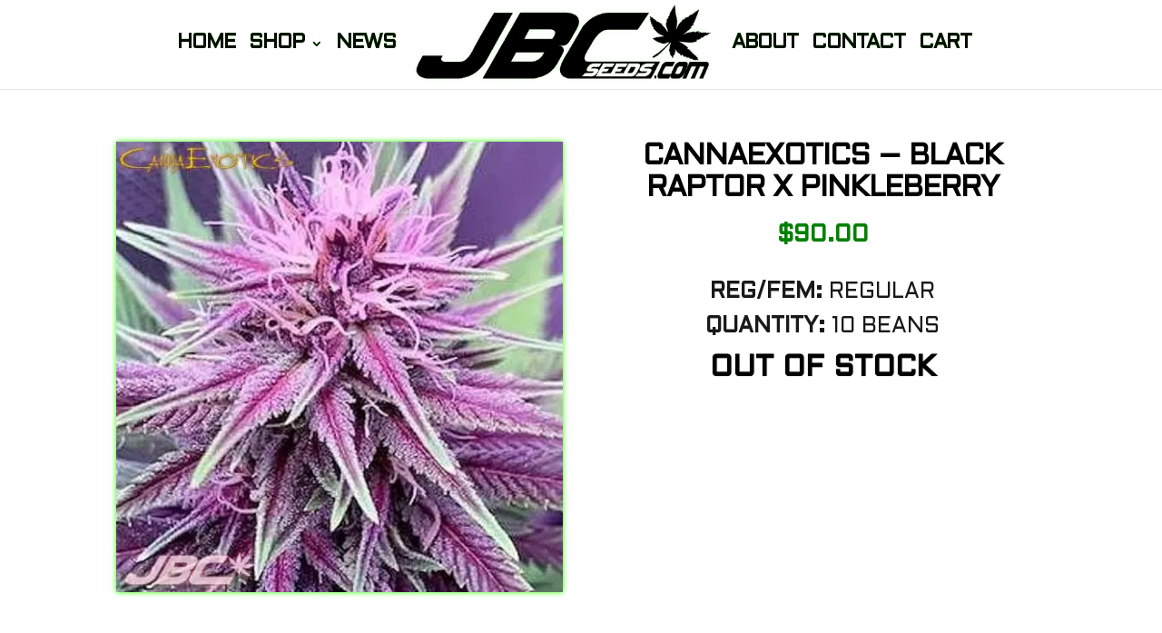

--- FILE ---
content_type: text/html; charset=UTF-8
request_url: https://www.jbcseeds.com/product/cannaexotics-black-raptor-x-pinkleberry/
body_size: 10964
content:
<!DOCTYPE html><html lang="en-US"><head><meta charset="UTF-8" /><meta http-equiv="X-UA-Compatible" content="IE=edge"><link rel="pingback" href="https://www.jbcseeds.com/xmlrpc.php" /> <script defer src="[data-uri]"></script> <link media="all" href="https://cdn.shortpixel.ai/spai/q_lossless+ret_auto+to_webp+v_4447/www.jbcseeds.com/wp-content/cache/autoptimize/css/autoptimize_fb090b7bc004bb649c4fd8f5ba47f330.css" data-spai-egr="1" rel="stylesheet"><link media="only screen and (max-width: 768px)" href="https://cdn.shortpixel.ai/spai/q_lossless+ret_auto+to_webp+v_4447/www.jbcseeds.com/wp-content/cache/autoptimize/css/autoptimize_6fe211f8bb15af76999ce9135805d7af.css" data-spai-egr="1" rel="stylesheet"><link media="none" href="https://cdn.shortpixel.ai/spai/q_lossless+ret_auto+to_webp+v_4447/www.jbcseeds.com/wp-content/cache/autoptimize/css/autoptimize_2591c02fabdcd0a4b63cba2340aa6f0f.css" data-spai-egr="1" rel="stylesheet"><title>CannaExotics &#8211; Black Raptor x Pinkleberry | JBC Seeds</title><meta name='robots' content='max-image-preview:large' /><link rel='dns-prefetch' href='//fonts.googleapis.com' /><link rel="alternate" type="application/rss+xml" title="JBC Seeds &raquo; Feed" href="https://www.jbcseeds.com/feed/" /><link rel="alternate" type="application/rss+xml" title="JBC Seeds &raquo; Comments Feed" href="https://www.jbcseeds.com/comments/feed/" /><meta content="Divi Child v." name="generator"/><link rel='stylesheet' id='uaf_client_css-css' href='https://cdn.shortpixel.ai/spai/q_lossless+ret_auto+to_webp+v_4447/www.jbcseeds.com/wp-content/uploads/useanyfont/uaf.css?ver=1764336271' data-spai-egr='1' type='text/css' media='all' /><link rel='stylesheet' id='et-builder-googlefonts-cached-css' href='https://fonts.googleapis.com/css?family=Aldrich:regular&#038;subset=latin&#038;display=swap' type='text/css' media='all' /> <script defer type="text/javascript" src="https://www.jbcseeds.com/wp-includes/js/jquery/jquery.min.js?ver=3.7.1" id="jquery-core-js"></script> <script defer type="text/javascript" src="https://www.jbcseeds.com/wp-includes/js/jquery/jquery-migrate.min.js?ver=3.4.1" id="jquery-migrate-js"></script> <script type="text/javascript" src="https://www.jbcseeds.com/wp-content/plugins/woocommerce/assets/js/jquery-blockui/jquery.blockUI.min.js?ver=2.7.0-wc.10.3.5" id="wc-jquery-blockui-js" defer="defer" data-wp-strategy="defer"></script> <script defer id="wc-add-to-cart-js-extra" src="[data-uri]"></script> <script type="text/javascript" src="https://www.jbcseeds.com/wp-content/plugins/woocommerce/assets/js/frontend/add-to-cart.min.js?ver=10.3.5" id="wc-add-to-cart-js" defer="defer" data-wp-strategy="defer"></script> <script type="text/javascript" src="https://www.jbcseeds.com/wp-content/plugins/woocommerce/assets/js/zoom/jquery.zoom.min.js?ver=1.7.21-wc.10.3.5" id="wc-zoom-js" defer="defer" data-wp-strategy="defer"></script> <script type="text/javascript" src="https://www.jbcseeds.com/wp-content/plugins/woocommerce/assets/js/flexslider/jquery.flexslider.min.js?ver=2.7.2-wc.10.3.5" id="wc-flexslider-js" defer="defer" data-wp-strategy="defer"></script> <script type="text/javascript" src="https://www.jbcseeds.com/wp-content/plugins/woocommerce/assets/js/photoswipe/photoswipe.min.js?ver=4.1.1-wc.10.3.5" id="wc-photoswipe-js" defer="defer" data-wp-strategy="defer"></script> <script type="text/javascript" src="https://www.jbcseeds.com/wp-content/plugins/woocommerce/assets/js/photoswipe/photoswipe-ui-default.min.js?ver=4.1.1-wc.10.3.5" id="wc-photoswipe-ui-default-js" defer="defer" data-wp-strategy="defer"></script> <script defer id="wc-single-product-js-extra" src="[data-uri]"></script> <script type="text/javascript" src="https://www.jbcseeds.com/wp-content/plugins/woocommerce/assets/js/frontend/single-product.min.js?ver=10.3.5" id="wc-single-product-js" defer="defer" data-wp-strategy="defer"></script> <script type="text/javascript" src="https://www.jbcseeds.com/wp-content/plugins/woocommerce/assets/js/js-cookie/js.cookie.min.js?ver=2.1.4-wc.10.3.5" id="wc-js-cookie-js" defer="defer" data-wp-strategy="defer"></script> <script defer id="woocommerce-js-extra" src="[data-uri]"></script> <script type="text/javascript" src="https://www.jbcseeds.com/wp-content/plugins/woocommerce/assets/js/frontend/woocommerce.min.js?ver=10.3.5" id="woocommerce-js" defer="defer" data-wp-strategy="defer"></script> <script defer id="verify-age.js-js-extra" src="[data-uri]"></script> <script defer type="text/javascript" src="https://www.jbcseeds.com/wp-content/cache/autoptimize/js/autoptimize_single_ecd4c95be962503214bea34479ee05e6.js?ver=2.1.4" id="verify-age.js-js"></script> <link rel="https://api.w.org/" href="https://www.jbcseeds.com/wp-json/" /><link rel="alternate" title="JSON" type="application/json" href="https://www.jbcseeds.com/wp-json/wp/v2/product/250271" /><link rel="EditURI" type="application/rsd+xml" title="RSD" href="https://www.jbcseeds.com/xmlrpc.php?rsd" /><link rel="canonical" href="https://www.jbcseeds.com/product/cannaexotics-black-raptor-x-pinkleberry/" /><link rel='shortlink' href='https://www.jbcseeds.com/?p=250271' /><link rel="alternate" title="oEmbed (JSON)" type="application/json+oembed" href="https://www.jbcseeds.com/wp-json/oembed/1.0/embed?url=https%3A%2F%2Fwww.jbcseeds.com%2Fproduct%2Fcannaexotics-black-raptor-x-pinkleberry%2F" /><link rel="alternate" title="oEmbed (XML)" type="text/xml+oembed" href="https://www.jbcseeds.com/wp-json/oembed/1.0/embed?url=https%3A%2F%2Fwww.jbcseeds.com%2Fproduct%2Fcannaexotics-black-raptor-x-pinkleberry%2F&#038;format=xml" /><meta name="viewport" content="width=device-width, initial-scale=1.0, maximum-scale=1.0, user-scalable=0" /> <noscript><style>.woocommerce-product-gallery{opacity:1 !important}</style></noscript><link rel="icon" href="https://cdn.shortpixel.ai/spai/q_lossless+ret_img+to_webp/www.jbcseeds.com/wp-content/uploads/2018/09/cropped-New-JB-Icon-32x32.png" data-spai-egr="1" sizes="32x32" /><link rel="icon" href="https://cdn.shortpixel.ai/spai/q_lossless+ret_img+to_webp/www.jbcseeds.com/wp-content/uploads/2018/09/cropped-New-JB-Icon-192x192.png" data-spai-egr="1" sizes="192x192" /><link rel="apple-touch-icon" href="https://cdn.shortpixel.ai/spai/q_lossless+ret_img+to_webp/www.jbcseeds.com/wp-content/uploads/2018/09/cropped-New-JB-Icon-180x180.png" data-spai-egr="1" /><meta name="msapplication-TileImage" content="https://www.jbcseeds.com/wp-content/uploads/2018/09/cropped-New-JB-Icon-270x270.png" /><link href="https://cdn.shortpixel.ai" rel="preconnect" crossorigin></head><body class="wp-singular product-template-default single single-product postid-250271 wp-theme-Divi wp-child-theme-Divi-child theme-Divi woocommerce woocommerce-page woocommerce-no-js et_button_no_icon et_pb_button_helper_class et_fullwidth_nav et_fullwidth_secondary_nav et_non_fixed_nav et_show_nav et_primary_nav_dropdown_animation_expand et_secondary_nav_dropdown_animation_fade et_header_style_split et_pb_footer_columns1 et_cover_background et_pb_gutter osx et_pb_gutters2 et_pb_pagebuilder_layout et_smooth_scroll et_no_sidebar et_divi_theme et-db taseav-verify-failed"><div id="page-container"><header id="main-header" data-height-onload="85"><div class="container clearfix et_menu_container"><div class="logo_container"> <span class="logo_helper"></span> <a href="https://www.jbcseeds.com/"> <img src="https://cdn.shortpixel.ai/spai/q_lossless+ret_img+to_webp/www.jbcseeds.com/wp-content/uploads/2018/10/final.png" data-spai-egr="1" width="500" height="145" alt="JBC Seeds" id="logo" data-height-percentage="95" /> </a></div><div id="et-top-navigation" data-height="85" data-fixed-height="40"><nav id="top-menu-nav"><ul id="top-menu" class="nav"><li id="menu-item-216546" class="menu-item menu-item-type-post_type menu-item-object-page menu-item-home menu-item-216546"><a href="https://www.jbcseeds.com/">HOME</a></li><li id="menu-item-216545" class="menu-item menu-item-type-custom menu-item-object-custom menu-item-home menu-item-has-children menu-item-216545"><a href="https://www.jbcseeds.com/">SHOP</a><ul class="sub-menu"><li id="menu-item-206435" class="menu-item menu-item-type-post_type menu-item-object-page menu-item-206435"><a href="https://www.jbcseeds.com/search/">SEARCH</a></li><li id="menu-item-237931" class="menu-item menu-item-type-post_type menu-item-object-page menu-item-237931"><a href="https://www.jbcseeds.com/promos/">PROMOS</a></li><li id="menu-item-206474" class="menu-item menu-item-type-post_type menu-item-object-page menu-item-206474"><a href="https://www.jbcseeds.com/feminized/">FEMINIZED</a></li><li id="menu-item-241578" class="menu-item menu-item-type-post_type menu-item-object-page menu-item-241578"><a href="https://www.jbcseeds.com/autos/">AUTOS</a></li><li id="menu-item-206475" class="menu-item menu-item-type-post_type menu-item-object-page menu-item-206475"><a href="https://www.jbcseeds.com/?page_id=206452">TOP SELLING</a></li><li id="menu-item-207551" class="menu-item menu-item-type-post_type menu-item-object-page menu-item-207551"><a href="https://www.jbcseeds.com/cbd/">CBD</a></li></ul></li><li id="menu-item-241003" class="menu-item menu-item-type-custom menu-item-object-custom menu-item-241003"><a href="https://www.jbcseeds.com/drops-restocks/">NEWS</a></li><li id="menu-item-205099" class="menu-item menu-item-type-post_type menu-item-object-page menu-item-205099"><a href="https://www.jbcseeds.com/about-us/">ABOUT</a></li><li id="menu-item-206488" class="menu-item menu-item-type-post_type menu-item-object-page menu-item-206488"><a href="https://www.jbcseeds.com/contact/">CONTACT</a></li><li id="menu-item-206515" class="menu-item menu-item-type-post_type menu-item-object-page menu-item-206515"><a href="https://www.jbcseeds.com/cart/">CART</a></li></ul></nav> <a href="https://www.jbcseeds.com/cart/" class="et-cart-info"> <span></span> </a><div id="et_mobile_nav_menu"><div class="mobile_nav closed"> <span class="select_page">Select Page</span> <span class="mobile_menu_bar mobile_menu_bar_toggle"></span></div></div></div></div></header><div id="et-main-area"><div id="main-content"><div class="container"><div id="content-area" class="clearfix"><div id="left-area"><nav class="woocommerce-breadcrumb" aria-label="Breadcrumb"><a href="https://www.jbcseeds.com">Home</a>&nbsp;&#47;&nbsp;<a href="https://www.jbcseeds.com/product-category/cannaexotics/">CannaExotics</a>&nbsp;&#47;&nbsp;CannaExotics &#8211; Black Raptor x Pinkleberry</nav><div class="woocommerce-notices-wrapper"></div><div id="product-250271" class="et_pb_post product type-product post-250271 status-publish first outofstock product_cat-cannaexotics has-post-thumbnail taxable shipping-taxable purchasable product-type-simple"><div class="clearfix"><div class="woocommerce-product-gallery woocommerce-product-gallery--with-images woocommerce-product-gallery--columns-4 images" data-columns="4" style="opacity: 0; transition: opacity .25s ease-in-out;"><div class="woocommerce-product-gallery__wrapper"><div data-thumb="https://cdn.shortpixel.ai/spai/q_lossless+ret_img+to_webp/www.jbcseeds.com/wp-content/uploads/2022/07/Canna-Exotics-Black-Raptor-x-Pinkleberry-100x100.jpg" data-thumb-alt="CannaExotics - Black Raptor x Pinkleberry" data-thumb-srcset=""  data-thumb-sizes="" class="woocommerce-product-gallery__image"><a href="https://www.jbcseeds.com/wp-content/uploads/2022/07/Canna-Exotics-Black-Raptor-x-Pinkleberry.jpg"><img width="510" height="515" src="https://cdn.shortpixel.ai/spai/q_lossless+ret_img+to_webp/www.jbcseeds.com/wp-content/uploads/2022/07/Canna-Exotics-Black-Raptor-x-Pinkleberry.jpg" data-spai-egr="1" class="wp-post-image" alt="CannaExotics - Black Raptor x Pinkleberry" data-caption="" data-src="[data-uri]"  data-large_image="https://www.jbcseeds.com/wp-content/uploads/2022/07/Canna-Exotics-Black-Raptor-x-Pinkleberry.jpg" data-large_image_width="510" data-large_image_height="515" decoding="async" fetchpriority="high"   srcset="https://cdn.shortpixel.ai/spai/q_lossless+ret_img+to_webp/www.jbcseeds.com/wp-content/uploads/2022/07/Canna-Exotics-Black-Raptor-x-Pinkleberry.jpg 510w, https://cdn.shortpixel.ai/spai/q_lossless+ret_img+to_webp/www.jbcseeds.com/wp-content/uploads/2022/07/Canna-Exotics-Black-Raptor-x-Pinkleberry-480x485.jpg 480w" sizes="(min-width: 0px) and (max-width: 480px) 480px, (min-width: 481px) 510px, 100vw" /></a></div></div></div><div class="summary entry-summary"><h1 class="product_title entry-title">CannaExotics &#8211; Black Raptor x Pinkleberry</h1><p class="price"><span class="woocommerce-Price-amount amount"><bdi><span class="woocommerce-Price-currencySymbol">&#36;</span>90.00</bdi></span></p><div class="woocommerce-product-details__short-description"><p style="text-align: center;"><strong>REG/FEM:</strong> REGULAR<br /> <strong>QUANTITY:</strong> 10 BEANS</p></div><p class="stock out-of-stock">Out of stock</p><div class="product_meta"> <span class="posted_in">Category: <a href="https://www.jbcseeds.com/product-category/cannaexotics/" rel="tag">CannaExotics</a></span></div></div></div><div class="woocommerce-tabs wc-tabs-wrapper"><ul class="tabs wc-tabs" role="tablist"><li role="presentation" class="description_tab" id="tab-title-description"> <a href="#tab-description" role="tab" aria-controls="tab-description"> Description </a></li></ul><div class="woocommerce-Tabs-panel woocommerce-Tabs-panel--description panel entry-content wc-tab" id="tab-description" role="tabpanel" aria-labelledby="tab-title-description"><h2>Description</h2><div id="et-boc" class="et-boc"><div class="et-l et-l--post"><div class="et_builder_inner_content et_pb_gutters2 product"><div class="et_pb_section et_pb_section_0 et_section_regular" ><div class="et_pb_row et_pb_row_0 et_pb_equal_columns et_pb_gutters1"><div class="et_pb_column et_pb_column_4_4 et_pb_column_0  et_pb_css_mix_blend_mode_passthrough et-last-child"><div class="et_pb_module et_pb_text et_pb_text_0  et_pb_text_align_left et_pb_bg_layout_light"><div class="et_pb_text_inner"><p><span style="font-size: 12pt;">A stunner in the garden with fantastic floral displays of purples and pinks that will please anyone viewing them. Some can get very dark and yet the bright tastes draw you into smoking for a balanced relaxing stone. Feel the first hit and it’s taste and you’ll want to clone/ reveg and breed with this all around stunner.</span></p><p><span style="font-size: 12pt;"><strong>MAMA: </strong>Black Raptor</span></p><p><span style="font-size: 12pt;"><strong>PAPA: </strong>Pinkleberry</span></p></div></div></div></div></div></div></div></div></div></div><section class="related products"><h2>Related products</h2><ul class="products columns-3"><li class="et_pb_post product type-product post-206758 status-publish first outofstock product_cat-cannaexotics has-post-thumbnail taxable shipping-taxable purchasable product-type-simple"> <a href="https://www.jbcseeds.com/product/cannaexotics-midnight-snow-x-dd-x-pg-x-pm/" class="woocommerce-LoopProduct-link woocommerce-loop-product__link"><span class="et_shop_image"><img width="400" height="400" src="https://cdn.shortpixel.ai/spai/q_lossless+ret_img+to_webp/www.jbcseeds.com/wp-content/uploads/2020/09/Canna-Exotics-510-400x400.jpg" data-spai-egr="1" class="attachment-woocommerce_thumbnail size-woocommerce_thumbnail" alt="CannaExotics - Midnight Snow x DD x PG x PM" decoding="async" /><span class="et_overlay"></span></span><span class="soldout">SOLD!</span><h2 class="woocommerce-loop-product__title">CannaExotics &#8211; Midnight Snow x DD x PG x PM</h2> <span class="price"><span class="woocommerce-Price-amount amount"><bdi><span class="woocommerce-Price-currencySymbol">&#36;</span>80.00</bdi></span></span> </a></li><li class="et_pb_post product type-product post-250270 status-publish instock product_cat-cannaexotics has-post-thumbnail sale taxable shipping-taxable purchasable product-type-simple"> <a href="https://www.jbcseeds.com/product/cannaexotics-omh-x-pinkleberry/" class="woocommerce-LoopProduct-link woocommerce-loop-product__link"> <span class="onsale">Sale!</span> <span class="et_shop_image"><img width="400" height="400" src="https://cdn.shortpixel.ai/spai/q_lossless+ret_img+to_webp/www.jbcseeds.com/wp-content/uploads/2022/07/Canna-Exotics-OMH-x-Pinkleberry-400x400.jpg" data-spai-egr="1" class="attachment-woocommerce_thumbnail size-woocommerce_thumbnail" alt="CannaExotics - OMH x Pinkleberry" decoding="async" /><span class="et_overlay"></span></span><h2 class="woocommerce-loop-product__title">CannaExotics &#8211; OMH x Pinkleberry</h2> <span class="price"><del aria-hidden="true"><span class="woocommerce-Price-amount amount"><bdi><span class="woocommerce-Price-currencySymbol">&#36;</span>90.00</bdi></span></del> <span class="screen-reader-text">Original price was: &#036;90.00.</span><ins aria-hidden="true"><span class="woocommerce-Price-amount amount"><bdi><span class="woocommerce-Price-currencySymbol">&#36;</span>72.00</bdi></span></ins><span class="screen-reader-text">Current price is: &#036;72.00.</span></span> </a></li><li class="et_pb_post product type-product post-3930 status-publish last outofstock product_cat-cannaexotics has-post-thumbnail taxable shipping-taxable purchasable product-type-simple"> <a href="https://www.jbcseeds.com/product/cannaexotics-midnight-snow-x-led-gooey/" class="woocommerce-LoopProduct-link woocommerce-loop-product__link"><span class="et_shop_image"><img width="400" height="400" src="https://cdn.shortpixel.ai/spai/q_lossless+ret_img+to_webp/www.jbcseeds.com/wp-content/uploads/2020/09/Canna-Exotics-510-400x400.jpg" data-spai-egr="1" class="attachment-woocommerce_thumbnail size-woocommerce_thumbnail" alt="CannaExotics - Midnight Snow x LED Gooey" decoding="async" /><span class="et_overlay"></span></span><span class="soldout">SOLD!</span><h2 class="woocommerce-loop-product__title">CannaExotics &#8211; Midnight Snow x LED Gooey</h2> <span class="price"><span class="woocommerce-Price-amount amount"><bdi><span class="woocommerce-Price-currencySymbol">&#36;</span>80.00</bdi></span></span> </a></li></ul></section></div></div></div></div></div> <span class="et_pb_scroll_top et-pb-icon"></span><footer id="main-footer"><div id="footer-bottom"><div class="container clearfix"><ul class="et-social-icons"></ul><div id="footer-info"><strong><a href="https://www.jbcseeds.com/policies/#"><span>Privacy</span></a><span>  </span> | <span><a href="https://www.jbcseeds.com/about-us/faq/">FAQ's</a> </span> |  <span><a href="https://www.jbcseeds.com/policies/#termsconditions">Terms</a> </span></strong></div></div></div></footer></div></div> <script type="speculationrules">{"prefetch":[{"source":"document","where":{"and":[{"href_matches":"\/*"},{"not":{"href_matches":["\/wp-*.php","\/wp-admin\/*","\/wp-content\/uploads\/*","\/wp-content\/*","\/wp-content\/plugins\/*","\/wp-content\/themes\/Divi-child\/*","\/wp-content\/themes\/Divi\/*","\/*\\?(.+)"]}},{"not":{"selector_matches":"a[rel~=\"nofollow\"]"}},{"not":{"selector_matches":".no-prefetch, .no-prefetch a"}}]},"eagerness":"conservative"}]}</script> <script type="application/ld+json">{"@context":"https:\/\/schema.org\/","@graph":[{"@context":"https:\/\/schema.org\/","@type":"BreadcrumbList","itemListElement":[{"@type":"ListItem","position":1,"item":{"name":"Home","@id":"https:\/\/www.jbcseeds.com"}},{"@type":"ListItem","position":2,"item":{"name":"CannaExotics","@id":"https:\/\/www.jbcseeds.com\/product-category\/cannaexotics\/"}},{"@type":"ListItem","position":3,"item":{"name":"CannaExotics &amp;#8211; Black Raptor x Pinkleberry","@id":"https:\/\/www.jbcseeds.com\/product\/cannaexotics-black-raptor-x-pinkleberry\/"}}]},{"@context":"https:\/\/schema.org\/","@type":"Product","@id":"https:\/\/www.jbcseeds.com\/product\/cannaexotics-black-raptor-x-pinkleberry\/#product","name":"CannaExotics - Black Raptor x Pinkleberry","url":"https:\/\/www.jbcseeds.com\/product\/cannaexotics-black-raptor-x-pinkleberry\/","description":"REG\/FEM: REGULAR\r\nQUANTITY:\u00a010 BEANS","image":"https:\/\/www.jbcseeds.com\/wp-content\/uploads\/2022\/07\/Canna-Exotics-Black-Raptor-x-Pinkleberry.jpg","sku":250271,"offers":[{"@type":"Offer","priceSpecification":[{"@type":"UnitPriceSpecification","price":"90.00","priceCurrency":"USD","valueAddedTaxIncluded":false,"validThrough":"2026-12-31"}],"priceValidUntil":"2026-12-31","availability":"https:\/\/schema.org\/OutOfStock","url":"https:\/\/www.jbcseeds.com\/product\/cannaexotics-black-raptor-x-pinkleberry\/","seller":{"@type":"Organization","name":"JBC Seeds","url":"https:\/\/www.jbcseeds.com"}}]}]}</script> <div id="photoswipe-fullscreen-dialog" class="pswp" tabindex="-1" role="dialog" aria-modal="true" aria-hidden="true" aria-label="Full screen image"><div class="pswp__bg"></div><div class="pswp__scroll-wrap"><div class="pswp__container"><div class="pswp__item"></div><div class="pswp__item"></div><div class="pswp__item"></div></div><div class="pswp__ui pswp__ui--hidden"><div class="pswp__top-bar"><div class="pswp__counter"></div> <button class="pswp__button pswp__button--zoom" aria-label="Zoom in/out"></button> <button class="pswp__button pswp__button--fs" aria-label="Toggle fullscreen"></button> <button class="pswp__button pswp__button--share" aria-label="Share"></button> <button class="pswp__button pswp__button--close" aria-label="Close (Esc)"></button><div class="pswp__preloader"><div class="pswp__preloader__icn"><div class="pswp__preloader__cut"><div class="pswp__preloader__donut"></div></div></div></div></div><div class="pswp__share-modal pswp__share-modal--hidden pswp__single-tap"><div class="pswp__share-tooltip"></div></div> <button class="pswp__button pswp__button--arrow--left" aria-label="Previous (arrow left)"></button> <button class="pswp__button pswp__button--arrow--right" aria-label="Next (arrow right)"></button><div class="pswp__caption"><div class="pswp__caption__center"></div></div></div></div></div> <script defer src="[data-uri]"></script> <script defer id="divi-custom-script-js-extra" src="[data-uri]"></script> <script defer type="text/javascript" src="https://www.jbcseeds.com/wp-content/themes/Divi/js/scripts.min.js?ver=4.27.4" id="divi-custom-script-js"></script> <script defer type="text/javascript" src="https://www.jbcseeds.com/wp-content/cache/autoptimize/js/autoptimize_single_b6a40b8c22e5dd0e51404ac7aa45710a.js?ver=4.27.4" id="smoothscroll-js"></script> <script defer id="spai-scripts-js-extra" src="[data-uri]"></script> <script defer data-cfasync="false" type="text/javascript" src="https://www.jbcseeds.com/wp-content/plugins/shortpixel-adaptive-images/assets/js/ai-2.0.min.js" id="spai-scripts-js" data-spai-excluded="true"></script> <script defer type="text/javascript" src="https://www.jbcseeds.com/wp-content/plugins/woocommerce/assets/js/sourcebuster/sourcebuster.min.js?ver=10.3.5" id="sourcebuster-js-js"></script> <script defer id="wc-order-attribution-js-extra" src="[data-uri]"></script> <script defer type="text/javascript" src="https://www.jbcseeds.com/wp-content/plugins/woocommerce/assets/js/frontend/order-attribution.min.js?ver=10.3.5" id="wc-order-attribution-js"></script> <script defer id="et-builder-cpt-modules-wrapper-js-extra" src="[data-uri]"></script> <script defer type="text/javascript" src="https://www.jbcseeds.com/wp-content/cache/autoptimize/js/autoptimize_single_fb815e8cd55a679e46fe826b9b563f99.js?ver=4.27.4" id="et-builder-cpt-modules-wrapper-js"></script> <script defer type="text/javascript" src="https://www.jbcseeds.com/wp-content/cache/autoptimize/js/autoptimize_single_d71b75b2327258b1d01d50590c1f67ca.js?ver=4.27.4" id="et-core-common-js"></script> <script>var spai_affectedTags = "{\"div\":3,\"link\":1}";</script><script defer src="https://static.cloudflareinsights.com/beacon.min.js/vcd15cbe7772f49c399c6a5babf22c1241717689176015" integrity="sha512-ZpsOmlRQV6y907TI0dKBHq9Md29nnaEIPlkf84rnaERnq6zvWvPUqr2ft8M1aS28oN72PdrCzSjY4U6VaAw1EQ==" data-cf-beacon='{"version":"2024.11.0","token":"5e5b3c31fdc94915b3697af7c8faad49","r":1,"server_timing":{"name":{"cfCacheStatus":true,"cfEdge":true,"cfExtPri":true,"cfL4":true,"cfOrigin":true,"cfSpeedBrain":true},"location_startswith":null}}' crossorigin="anonymous"></script>
</body></html> 